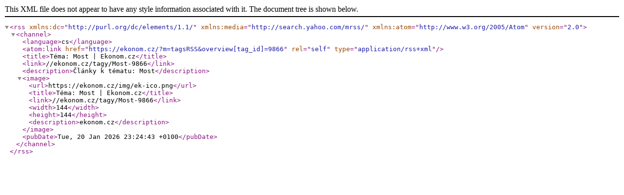

--- FILE ---
content_type: text/xml; charset=UTF-8
request_url: https://ekonom.cz/?m=tagsRSS&overview%5Btag_id%5D=9866
body_size: 827
content:
<?xml version="1.0" encoding="utf-8"?>
<rss version="2.0" xmlns:dc="http://purl.org/dc/elements/1.1/" xmlns:media="http://search.yahoo.com/mrss/" xmlns:atom="http://www.w3.org/2005/Atom">
	<channel>
		<language>cs</language>
		


											<atom:link href="https://ekonom.cz/?m=tagsRSS&amp;overview[tag_id]=9866" rel="self" type="application/rss+xml" />

		<title>Téma: Most | Ekonom.cz</title>
		<link>//ekonom.cz/tagy/Most-9866</link>
		<description>Články k tématu: Most</description>
		<image>
			<url>https://ekonom.cz/img/ek-ico.png</url>
			<title>Téma: Most | Ekonom.cz</title>
			<link>//ekonom.cz/tagy/Most-9866</link>
			<width>144</width>
			<height>144</height>
			<description>ekonom.cz</description>
		</image>
		<pubDate>Tue, 20 Jan 2026 23:24:43 +0100</pubDate>

				
		
		
	</channel>
</rss>